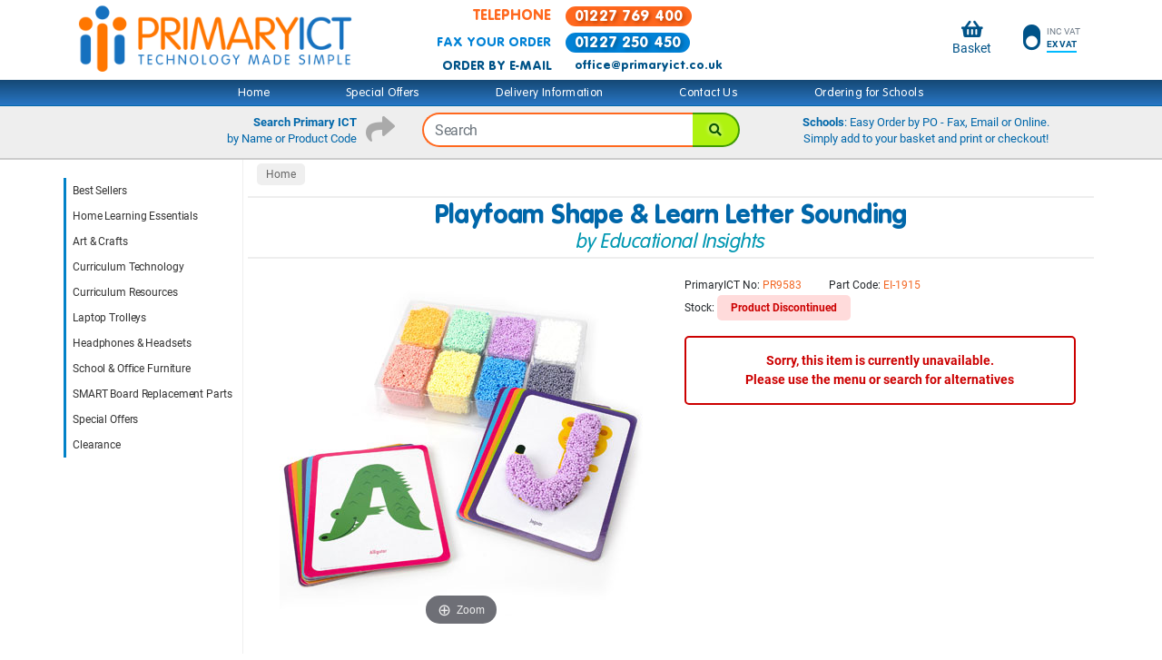

--- FILE ---
content_type: text/html; charset=utf-8
request_url: https://www.primaryict.co.uk/pr9583/playfoam-shape-learn-letter-sounding-educ-ei-1915
body_size: 9557
content:
<!DOCTYPE html>
<html lang="en">
<head>
    <!-- Google Tag Manager -->
    <script>
        window.dataLayer = window.dataLayer || [];
        (function (w, d, s, l, i) {
            w[l] = w[l] || []; w[l].push({
                'gtm.start':
                    new Date().getTime(), event: 'gtm.js'
            }); var f = d.getElementsByTagName(s)[0],
                j = d.createElement(s), dl = l != 'dataLayer' ? '&l=' + l : ''; j.async = true; j.src =
                    'https://www.googletagmanager.com/gtm.js?id=' + i + dl; f.parentNode.insertBefore(j, f);
        })(window, document, 'script', 'dataLayer', 'GTM-KBKN4F6');</script>
    <!-- End Google Tag Manager -->




    <meta charset="utf-8" />
    <meta name="viewport" content="width=device-width, initial-scale=1.0, shrink-to-fit=no" />
    <meta name="format-detection" content="telephone=no" />


    <title>Playfoam Shape &amp; Learn Letter Sounding - by Educational Insights EI-1915 | Primary ICT</title>

        <link rel="canonical" href="https://www.primaryict.co.uk/pr9583/playfoam-shape-learn-letter-sounding-educ-ei-1915" />
        <meta property="og:url" content="https://www.primaryict.co.uk/pr9583/playfoam-shape-learn-letter-sounding-educ-ei-1915" />
            <meta property="og:title" content="Playfoam Shape &amp; Learn Letter Sounding - by Educational Insights EI-1915 | Primary ICT" />
            <meta property="og:type" content="product" />
            <meta property="og:image" content="https://www.primaryict.co.uk/p/pr9583-800px.jpg" />
            <meta property="og:description" content="Sculpt and learn ABCs with this hands-on preschool literacy resource. Children use squishy, squashy Playfoam to shape the letters of the alphabet on 13 double-sided cards." />
        <meta name="description" content="Sculpt and learn ABCs with this hands-on preschool literacy resource. Children use squishy, squashy Playfoam to shape the letters of the alphabet on 13 double-sided cards." />
            <meta name="keywords" content="playfoam, playfoam activity set, playfoam alphabet set, playfoam letter set, playfoam letter formation, playfoam letter construction, mess free play, mess free, creative play, mess free creative play, early literacy, early literacy skills, p8j EI-1917" />
    <meta property="og:site_name" content="Primary ICT" />
    <meta name="p:domain_verify" content="ae57393b1875874972daae1c4bf51e76" />

            <meta property="og:availability" content="discontinued" />
            <meta property="og:brand" content="Educational Insights" />

    <link href="/content/bootstrap/bootstrap.min.css" rel="stylesheet" />
    <link href="/bundles/sitecss?v=lTquShcqTw56A277epeyjQH0HVbqDCQZiBDe4QROogs1" rel="stylesheet"/>

    <script src="https://ajax.googleapis.com/ajax/libs/jquery/3.6.3/jquery.min.js"></script>

    
    
    
    


        <link rel="preload" as="image" href="https://www.primaryict.co.uk/p/pr9583-400px.jpg">

    <link rel="preconnect" href="https://www.google-analytics.com" />
    <link rel="preload" as="font" href="/content/webfonts/36b144_0_unhinted_0.woff2" type="font/woff2" crossorigin>
    <link rel="preload" as="font" href="/content/webfonts/36b144_1_unhinted_0.woff2" type="font/woff2" crossorigin>
    <link rel="preload" as="font" href="/content/webfonts/36b144_2_unhinted_0.woff2" type="font/woff2" crossorigin>
    <link rel="preload" as="font" href="/content/fontawesome/webfonts/fa-solid-900.woff2" type="font/woff2" crossorigin>
    

</head>
<body>
    <!-- Google Tag Manager (noscript) -->
    <noscript>
        <iframe src="https://www.googletagmanager.com/ns.html?id=GTM-KBKN4F6"
                height="0" width="0" style="display:none;visibility:hidden"></iframe>
    </noscript>
    <!-- End Google Tag Manager (noscript) -->

    
<div id="master-header">
    <div class="container">

        <nav class="navbar navbar-expand-lg navbar-light">
            <button class="navbar-toggler d-print-none" type="button" data-toggle="collapse" data-target="#mobileNav" aria-controls="mobileNav" aria-expanded="false" aria-label="Toggle navigation">
                <span class="navbar-toggler-icon"></span>
            </button>


            <a href="/" class="navbar-brand">
                <img src="/content/siteimages/primary-ict-400-white.png" alt="Primary ICT Logo" />
            </a>


            <table class="navbar-contact-table d-none d-lg-block">
                <tr class="navbar-contact-telephone">
                    <th>TELEPHONE</th>
                    <td><span>01227 769 400</span></td>
                </tr>
                <tr class="navbar-contact-fax">
                    <th>FAX YOUR ORDER</th>
                    <td><span>01227 250 450</span></td>
                </tr>
                <tr class="navbar-contact-email">
                    <th>ORDER BY E-MAIL</th>
                    <td><a href="mailto:office@primaryict.co.uk">office@primaryict.co.uk</a></td>
                </tr>

            </table>


            <!-- Mobile nav only -->
            <ul class="navbar-icon-group ml-auto d-lg-none">
                <li>
                    

                    <a href="/basket">
                        <span class="fas fa-shopping-basket navbar-icon  mx-auto text-center ">
                        </span>
                        <span class="navbar-baskettxt">Basket</span>
                    </a>
                </li>
                <li class="navbar-vattoggle ">
                    

                    <a href="/settings/togglevat">
                            
                                <span class="toggle fas fa-toggle-on fa-rotate-90 mx-auto text-center navbar-icon"></span>
                                <span class="unselected">Inc VAT</span><br />
                                <span class="selectedbottom">Ex VAT</span>
                            
                    </a>
                </li>
            </ul>

            <div class="collapse navbar-collapse" id="mobileNav">
                <div class="navbar-contents">
                    <ul class="navbar-sub-icon-group d-block d-lg-none navbar-menu ">
                        <li>
                            

                            <a href="/home">
                                <i class="fas fa-home navbar-sub-icon  "></i>
                                Home
                            </a>
                        </li>
                        <li>
                            <a href="/shop/125/special-offers">
                                <i class="fas fa-star navbar-sub-icon"></i>
                                Special Offers
                            </a>
                        </li>

                        <li>
                            <a href="/help/delivery-information">
                                <i class="fas fa-truck navbar-sub-icon"></i>
                                Delivery
                            </a>
                        </li>
                        <li>
                            <a href="/help/contact-us">
                                <i class="fas fa-phone navbar-sub-icon"></i>
                                Contact Us
                            </a>
                        </li>
                        <li>
                            <a href="/help/ordering-for-schools">
                                <i class="fas fa-badge-check navbar-sub-icon  "></i>
                                Ordering for Schools
                            </a>
                        </li>
                    </ul>
                    <div class="d-block d-lg-none navbar-menu">



                        <a class="mlm-0  " href="/shop/1782/best-sellers">Best Sellers</a><a class="mlm-0  " href="/shop/1778/home-learning-essentials">Home Learning Essentials</a><a class="mlm-0  " href="/shop/1680/art-crafts">Art & Crafts</a><a class="mlm-0  " href="/shop/62/curriculum-technology">Curriculum Technology</a><a class="mlm-0  " href="/shop/1502/curriculum-resources">Curriculum Resources</a><a class="mlm-0  " href="/shop/18/laptop-trolleys">Laptop Trolleys</a><a class="mlm-0  " href="/shop/221/headphones-headsets">Headphones & Headsets</a><a class="mlm-0  " href="/shop/398/school-office-furniture">School & Office Furniture</a><a class="mlm-0  " href="/shop/1559/smart-board-replacement-parts">SMART Board Replacement Parts</a><a class="mlm-0  " href="/shop/125/special-offers">Special Offers</a><a class="mlm-0  " href="/shop/1612/clearance">Clearance</a>
                    </div>
                </div>
            </div>

            <!-- Main nav - Desktop -->

            <ul class="navbar-icon-group ml-auto d-none d-lg-flex">
                <li>
                    
                    <a href="/basket">
                        <span class="fas fa-shopping-basket navbar-icon  mx-auto text-center ">
                        </span>
                        <span class="navbar-baskettxt">Basket</span>
                    </a>
                </li>
                <li class="navbar-vattoggle ">
                    

                    <a href="/settings/togglevat">
                            
                                <span class="toggle fas fa-toggle-on fa-rotate-90 mx-auto text-center navbar-icon"></span>
                                <span class="unselected">Inc VAT</span><br />
                                <span class="selectedbottom">Ex VAT</span>
                            
                    </a>
                </li>
            </ul>

        </nav>

        <div class="row d-none d-print-inline-block">
            <div class="d-print-inline-block"><img style="vertical-align:unset" src="/content/siteimages/primary-ict-400-white.png" alt="Primary ICT Logo" /></div>
            <div class="d-print-inline-block print-contactdetails">
                <table>
                    <tr>
                        <th>WEBSITE</th>
                        <td><b>www.primaryict.co.uk</b></td>
                    </tr>
                    <tr>
                        <th>ORDER BY E-MAIL</th>
                        <td><b>office@primaryict.co.uk</b></td>
                    </tr>
                    <tr>
                        <th>TELEPHONE</th>
                        <td><b>01227 769 400</b></td>
                    </tr>
                    <tr>
                        <th>FAX YOUR ORDER</th>
                        <td><b>01227 250 450</b></td>
                    </tr>
                </table>
            </div>
            <div class="print-banner d-print-inline-block"><b>Schools</b>: Easy Order using a Purchase Order - by Fax, Email or Online.<br/><b>E-mail your order: office@primaryict.co.uk / Fax your order 01227 250450</b></div>
        </div>

    </div>
</div>

    <div id="topmenubar" class="d-none d-md-block d-print-none">
        <div class="container">
            <div class="row">
                <ul>
                    
                    <li><a href="/shop">Home</a></li>
                    <li><a href="/shop/125/special-offers">Special Offers</a></li>
                    <li><a href="/help/delivery-information">Delivery Information</a></li>
                    <li><a href="/help/contact-us">Contact Us</a></li>
                    <li><a href="/help/ordering-for-schools">Ordering for Schools</a></li>
                </ul>
            </div>
        </div>
    </div>


    <div id="searchbar" class="d-print-none">
        <div class="container">
            <div class="row">
                <div class="searchbar-text  text-right d-none col-lg-4 d-lg-block ">
                    <span class="fas fa-share arrowicon float-right"></span>
                    <div><b>Search Primary ICT</b></div>
                    <div>by Name or Product Code</div>
                </div>

                <div class="col-xs-12 col-sm-12 col-md-6 col-lg-4 text-center">


                        

                            <input name="__RequestVerificationToken" type="hidden" value="Sawk-HprQYzNG90ypj04kLqeYbeb1qA04S53tDTSVBAqAHMUm8W-h9G_bwQzof2qugj45M6iFEF9c4t6D3bxVTICFhiMN2khZyxcwD-SMzc1" />

<form action="/search" id="searchform" method="get">                                
                                    <div class="input-group search-box">
                                        <input autocomplete="on" class="form-control" id="search" name="q" placeholder="Search" type="text" value="" />
                                        <button type="submit" class="fas fa-search" aria-label="Search"></button>

                                        <script>
                                            window.addEventListener('DOMContentLoaded', (event) => {
                                                $(function () {
                                                    var token = $('input[name="__RequestVerificationToken"]').val();
                                                    $('#search').autocomplete({
                                                        minLength: 1,
                                                        source: function (request, response) {
                                                            $.ajax({
                                                                url: "/search/autocomplete",
                                                                type: "POST",
                                                                dataType: "json",
                                                                data: { __RequestVerificationToken: token, txt: request.term },
                                                                success: function (data) {
                                                                    response($.map(data, function (item) {
                                                                        return { label: item.FormattedText, value: item.DisplayText };
                                                                    }))
                                                                }
                                                            })
                                                        },
                                                        select: function (event, ui) {
                                                            $('#search').val(ui.item.value);
                                                            $('#searchform').submit();
                                                        }
                                                    });

                                                    $('#search').autocomplete().data("ui-autocomplete")._renderItem = function (ul, item) {
                                                        let txt = String(item.label);
                                                        return $("<li></li>")
                                                            .data("ui-autocomplete-item", item)
                                                            .append("<a>" + txt + "</a>")
                                                            .appendTo(ul);
                                                    };

                                                    jQuery.ui.autocomplete.prototype._resizeMenu = function () {
                                                        var ul = this.menu.element;
                                                        var sb = $('.search-box').outerWidth();
                                                        ul.outerWidth(sb);
                                                    }
                                                });

                                                $(window).resize(function () {
                                                    $('.ui-autocomplete').css('display', 'none');
                                                });
                                            });
                                        </script>

                                    </div>
                                
</form>
                        

                </div>


                <div class="searchbar-text col-md-6 col-lg-4 text-center d-none d-md-block">
                    <div>
                        <b>Schools</b>: Easy Order by PO - Fax, Email or Online.
                    </div>
                    <div>Simply add to your basket and print or checkout!</div>
                </div>
            </div>
        </div>
    </div>



    <div class="container" id="main">
        <div class="row">

                <div id="leftpanel" class="col-md-auto d-none d-lg-block d-print-none">





<div id="leftmenu">
    <a class="lm-0  " href="/shop/1782/best-sellers">Best Sellers</a><a class="lm-0  " href="/shop/1778/home-learning-essentials">Home Learning Essentials</a><a class="lm-0  " href="/shop/1680/art-crafts">Art & Crafts</a><a class="lm-0  " href="/shop/62/curriculum-technology">Curriculum Technology</a><a class="lm-0  " href="/shop/1502/curriculum-resources">Curriculum Resources</a><a class="lm-0  " href="/shop/18/laptop-trolleys">Laptop Trolleys</a><a class="lm-0  " href="/shop/221/headphones-headsets">Headphones & Headsets</a><a class="lm-0  " href="/shop/398/school-office-furniture">School & Office Furniture</a><a class="lm-0  " href="/shop/1559/smart-board-replacement-parts">SMART Board Replacement Parts</a><a class="lm-0  " href="/shop/125/special-offers">Special Offers</a><a class="lm-0  " href="/shop/1612/clearance">Clearance</a>
</div>

                </div>


            <div class="col">



                <div class="main-padding">
                    




    
        <div class="row">
                <div class="col breadCrumbContainer">

                    

                    
                    <a href="/" style="display:none;" class="d-sm-inline-block">Home</a>
                    <a href="/" class="breadCrumbMobile d-sm-none"><span class="fas fa-home-alt"></span></a>

                </div>


        </div>
    







<div class="row">
    <div class="col">
        <div class="product-title-container">
            <h1 class="product-title"><span class='product-title-line1'>Playfoam Shape &amp; Learn Letter Sounding</span><span class='product-title-line2'>by Educational Insights</span></h1>

        </div>
    </div>
</div>

<div class="row">
    <div class="col-sm-6">
        <div class='product-gallery-main'><a href='https://www.primaryict.co.uk/p/pr9583-large.jpg'  data-options='zoomMode: off; expandZoomOn: click; selectorTrigger: hover; textExpandHint: Zoom; transitionEffect: false; lazyZoom: true;' data-mobile-options='zoomMode: zoom; ' class='MagicZoom' id='gallery' ><img src='https://www.primaryict.co.uk/p/pr9583-400px.jpg' alt='Playfoam Shape & Learn Letter Sounding - by Educational Insights - EI-1915' ></a></div><div class='product-gallery-thumb-container d-print-none'><a class='product-gallery-thumb' data-zoom-id='gallery' href='https://www.primaryict.co.uk/p/pr9583-large.jpg' data-image='https://www.primaryict.co.uk/p/pr9583-400px.jpg' ><img src='https://www.primaryict.co.uk/p/pr9583-100px.jpg' alt='Playfoam Shape & Learn Letter Sounding - by Educational Insights - EI-1915'></a><a class='product-gallery-thumb' data-zoom-id='gallery' href='https://www.primaryict.co.uk/p/pr9583-1-large.jpg' data-image='https://www.primaryict.co.uk/p/pr9583-1-400px.jpg' ><img src='https://www.primaryict.co.uk/p/pr9583-1-100px.jpg' alt='Playfoam Shape & Learn Letter Sounding - by Educational Insights - EI-1915'></a></div>

        
    </div>

    <div class="col-sm-6">
        <div class="product-section-action">


            <div class="row">
                <div class="col-auto ">
                    <div class="product-prcode">PrimaryICT No: <strong>PR9583</strong></div>
                </div>
                <div class="col">
                    <div class="product-mfgcode"><span style="display:none;" class="d-sm-inline-block">Part</span> Code: <strong>EI-1915</strong></div>
                </div>
            </div>

            <div class="row">
                <div class="col-sm-12  col-md-12">
                    <div class="product-stock">Stock: <span class="product-stock-no">Product Discontinued</span></div>
                </div>
            </div>



        </div>




                
                    <div class="product-discontinued-mini">Sorry, this item is currently unavailable.<br />Please use the menu or search for alternatives</div>
                


    </div>
</div>


    
        <div class="row">
            <div class="col-sm-12">
                <div class="product-section-description">
                    <h2 class="line">Product Information</h2>


                    

                    <p>Sculpt and learn ABCs with this hands-on preschool literacy resource. Children use squishy, squashy Playfoam to shape the letters of the alphabet on 13 double-sided cards.</p>
<p>Each card features a brightly coloured illustration of an object starting with that letter to teach early letter recognition and formation skills.</p>
<p>Playfoam never dries out, so the shaping learning fun never ends.</p>
<p>Preschoolers use squishy, squashy Playfoam to shape letters on 13 cards, and learn letter formation and sounds with this all new set.</p>
<ul>
<li>Build early literacy and reading skills as children learn to identify and shape letters from squishy, squashy Plafyoam.</li>
<li>Playfoam&rsquo;s bead-like texture is ideal for tactile play and the sculpting shaping action helps build fine motor skills.</li>
<li>Each card features a colourful illustration of an object starting with a letter of the alphabet. Children use Playfoam to shape the letter and practise the sound of the letter as they play.</li>
<li>Ideal for use in the classroom or at home.</li>
<li>Set includes 8 colourful blocks of Playfoam and 13 double-sided cards featuring the letters of the alphabet.</li>
<li>Cards measure approx. 18cm L x 13cm W.</li>
</ul>

                        <p>Recommended for Ages: 3 - 7 years</p>



                </div>
            </div>
        </div>
     
<!-- #region New ProductFeedback -->

<!-- #endregion -->










    
        <div id="similar-products-ajax"></div>
    

    
        <div id="have-you-seen-products-ajax"></div>
    

<script>
window.addEventListener('DOMContentLoaded', (event) => {
    setTimeout(function () {

    var rToken = $('input[name="__RequestVerificationToken"]').val();

    $.ajax({
        type: "POST",
        url: "/product/similarproductsajax",
        data: { 'id': 9583, 'categoryid': 47,'__RequestVerificationToken': rToken},
        success: updateSimilarProducts
    });

    $.ajax({
        type: "POST",
        url: "/product/haveyouseenproductsajax",
        data: { 'id': 9583, 'categoryid': 47,'__RequestVerificationToken': rToken},
        success: updateHaveYouSeenProducts
    });

    function updateSimilarProducts(data) {
        $('#similar-products-ajax').html(data);
        MagicScroll.refresh('magicscroll-similarproducts');
    }

    function updateHaveYouSeenProducts(data) {
        $('#have-you-seen-products-ajax').html(data);
        MagicScroll.refresh('magicscroll-haveyouseenproducts');
    }
}, 1000.00)
    });
</script>



    <script type="application/ld+json">
{
"@context": "http://schema.org",
"@type": "Product",
"name": "Playfoam Shape &amp; Learn Letter Sounding - by Educational Insights",
        "image": [
                    "https://www.primaryict.co.uk/p/pr9583-large.jpg"
                    ,
                    "https://www.primaryict.co.uk/p/pr9583-1-large.jpg"
        ],
"description": "Sculpt and learn ABCs with this hands-on preschool literacy resource. Children use squishy, squashy Playfoam to shape the letters of the alphabet on 13 double-sided cards.",
"mpn": "EI-1915",
"sku": "PR9583",
"brand": {
        "@type": "Brand",
        "name": "Educational Insights"},
"offers": {
        "@type": "Offer",
        "priceCurrency": "GBP",
        "price": "18.47",
        "itemCondition": "http://schema.org/NewCondition",
        "availability": "http://schema.org/Discontinued",
        "url": "https://www.primaryict.co.uk/pr9583/playfoam-shape-learn-letter-sounding-educ-ei-1915"
    }
}
</script>




<script>dataLayer.push({ ecommerce: null });dataLayer.push({
  "event": "view_item",
  "ecommerce": {
    "items": [
      {
        "item_id": "PR9583",
        "item_name": "Playfoam Shape & Learn Letter Sounding - by Educational Insights",
        "item_brand": "Educational Insights",
        "index": 0,
        "price": 15.39,
        "quantity": 1
      }
    ],
    "currency": "GBP",
    "value": 15.39
  }
});</script>

                </div>


            </div>
        </div>
    </div>

    
<div class="footer d-print-none">

    <div class="container">

        <div class="row centralise  ">
            <div class="col-12 footer-banner">
                Schools: Easy Order by Purchase Order - Fax, Email or Online.
                <div class="line2">Simply add to your basket and print or checkout!</div>
            </div>
        </div>

        <div class="row"><div class="col footer-line-top"></div></div>

        <div class="row footer-main justify-content-center justify-content-md-around">

            <div class="col-7 col-md-4 col-lg-auto">
                <div class="footer-title"><i class="fas fa-question-circle"></i>How to Order</div>
                <ul>
                    
                    <li> <a href="/help/delivery-information" >Delivery Information</a></li>
                    <li> <a href="/help/returns-policy" >Returns Policy</a></li>
                    <li> <a href="/help/privacy-policy" >Privacy Policy</a></li>
                </ul>
            </div>

            <div class="col-7 col-md-5 col-lg-auto">
                <div class="footer-title"><i class="fas fa-users"></i>About Us</div>
                <ul>
                    
                    <li><a href="/help/price-beat">We Price Beat!</a></li>
                    <li><a href="/help/ordering-for-schools" >Fast, Easy Ordering For Schools</a></li>
                </ul>
            </div>

            <div class="col-7 col-md-4 col-lg-auto">
                <div class="footer-title"><i class="fas fa-phone"></i>Get in Touch</div>
                <div class="footer-address">
                    Primary ICT Ltd<br />
                    Administration Office<br />
                    Chestnut Cottage<br />
                    Nackington Road<br />
                    Canterbury<br />
                    Kent &nbsp;CT4 7AT<br />
                    &nbsp;<br />
                    Tel: 01227 769400<br />
                    Fax: 01227 250450<br />
                    e-mail: <a href="mailto:office@primaryict.co.uk">office@primaryict.co.uk</a><br />
                    <br />
                </div>
                <ul>
                    
                    <li><a href="/help/contact-us">See Our Full Contact Details</a></li>
                </ul>
            </div>


            <div class="col-7 col-md-5 col-lg-auto">
                <div class="footer-title"><i class="fas fa-trophy-alt"></i>Popular Products </div>
                <ul>
                    

                    <li> <a href="/pr4230/tts-rechargeable-bee-bot-class-bundle-6x-be-el00396">TTS Bee-Bots For Schools</a></li>
                    <li> <a href="/shop/1660/fine-motor-skills-sensory-play-resources">Fine Motor Skills & Sensory Play Resources</a></li>
                    <li> <a href="/shop/1854/smart-board-spares-model">SMART Board Spares and Pens by Model</a></li>
                    <li> <a href="/pr7966/easysense-vu-primary-data-logger-pack-usb-dh2305pk5">Data Harvest EasySense Vu+ Primary Data Logger</a></li>
                    
                    <li> <a href="/shop/1870/carpets-mats">School Classroom Carpets and Mats</a></li>
                    <li> <a href="/shop/1693/easyread-wall-clocks">EasyRead School and Playground Clocks</a></li>
                    <li> <a href="/shop/1727/easyread-watches">Easy Read Watches</a></li>
                </ul>
            </div>

        </div>





    <div class="row"><div class="col footer-line-bottom"></div></div>


        <div class="row  smallprint centralise ">
            <div class="col-12">
                <p>
                    All prices exclude VAT (unless stated) and will be charged at the standard rate. Images are shown for illustration only and accuracy is not guaranteed.<br />
                    Manufacturer warranties are as provided by the manufacturer at the time of print and are subject to variation.
                </p>

                <p>
                    Copyright ©2026 Primary ICT Ltd. All trademarks used are recognised and are the property of their respective owners.<br />
                    Tel: 01227 769400 Fax: 01227 250450 (calls made to Primary ICT or by Primary ICT may be recorded for training and quality purposes)
                </p>

                <p>
                    Primary ICT Ltd is registered in England and Wales, Company number: 05870069. VAT number: 925 5304 33.<br />
                    Our Address (for orders, payments &amp; enquiries): Primary ICT Ltd, Administration Office, Chestnut Cottage, Nackington Road, Canterbury, Kent CT4 7AT.<br />
                    Registered Office (not for correspondence): Primary ICT Ltd, Unit 5 West Court, Enterprise Road, Maidstone, Kent ME15 6JD.
                </p>

            </div>
        </div>
    </div>
</div>


<div class="d-none d-print-block">
    <hr/>
    <p>
        <b>Contact Us: Primary ICT Ltd, Administration Office, Chestnut Cottage, Nackington Road, Canterbury, Kent CT4 7AT<br />
       Web: www.primaryict.co.uk / Tel: 01227 769400 / Fax: 01227 250450 / e-mail: <b>office@primaryict.co.uk</b></b>
    </p>
    <small>
        All prices exclude VAT (unless stated) and will be charged at the standard rate. Images are shown for illustration only and accuracy is not guaranteed.
        Manufacturer warranties are as provided by the manufacturer at the time of print and are subject to variation.
        Copyright ©2026 Primary ICT Ltd. All trademarks used are recognised and are the property of their respective owners.
        Calls made to Primary ICT or by Primary ICT may be recorded for training and quality purposes.
        Primary ICT Ltd is registered in England and Wales, Company number: 05870069. VAT number: 925 5304 33.
        Our Address (for orders, payments &amp; enquiries): Primary ICT Ltd, Administration Office, Chestnut Cottage, Nackington Road, Canterbury, Kent CT4 7AT.
        Registered Office (not for correspondence): Primary ICT Ltd, Unit 5 West Court, Enterprise Road, Maidstone, Kent ME15 6JD.
    </small>
</div>

    <script src='/bundles/allscripts?v=KDqFFNWGGaH371uNwRbmx-GjsjB202iSgsMsFIgWl3k1' defer></script>

    

    <link href="/bundles/magiczoom?v=TUX8pruC-htlmx62-48K1ULKjZiMGaGgE6B6XOuuZgA1" rel="stylesheet"/>


    <script src="/scripts/bootstrap.min.js" defer></script>
    <script src="/content/jquery-ui-1.12.1-custom/jquery-ui.min.js" defer></script>

    
    <script>
        // Product family click groups
        window.addEventListener('DOMContentLoaded', (event) => {
            $(document).ready(function () {
                $('.table-row').click(function () {
                    var href = $(this).find("a").attr("href");
                    if (href) {
                        window.location = href;
                    }
                });
            });
        });
    </script>

</body>
</html>


--- FILE ---
content_type: text/html; charset=utf-8
request_url: https://www.primaryict.co.uk/product/similarproductsajax
body_size: 1743
content:

    

        <div class="row d-print-none">
            <div class="col-sm-12">
                <div class="product-section-have-you-seen" id="productSectionSimilarProducts">
                    <h2 class="line">Similar Products</h2>
                    <div class="MagicScroll-container" >
                        <div class="MagicScroll mcs-rounded" id="magicscroll-similarproducts" data-options="lazyLoad: true;arrows: inside;height:190px;" >

                                <div class="item-container" >
                                    <a href="/pr9766/skill-builders-numbers-counting-activity-set-lsp1245-uk">
                                        <img src="https://www.primaryict.co.uk/p/pr9766-120px.jpg" alt="Skill Builders! Numbers &amp; Counting Activity Set - by Learning Resources" /><br /><span class="description">Skill Builders! Numbers &amp; Counting Activi...<br /><span class="specialoffer">Special Offer Price!</span></span>
                                    </a>
                                </div>
                                <div class="item-container" >
                                    <a href="/pr8853/wooden-geometry-templates-set-9-mb1424-9">

        <span class="producttile-icon-packsize-mini">Set of
            <span class="producttile-icon-packsize-miniqty">9</span>           
        </span>
                                        <img src="https://www.primaryict.co.uk/p/pr8853-120px.jpg" alt="Wooden Geometry Templates - Set of 9" /><br /><span class="description">Wooden Geometry Templates<br /><span class="specialoffer">Special Offer Price!</span></span>
                                    </a>
                                </div>
                                <div class="item-container" >
                                    <a href="/pr9640/pattern-blocks-demonstration-clings-hand2-h2m92857">
                                        <img src="https://www.primaryict.co.uk/p/pr9640-120px.jpg" alt="Pattern Blocks Demonstration Clings - by Hand2Mind" /><br /><span class="description">Pattern Blocks Demonstration Clings<br /><span class="specialoffer">Stock Clearance</span></span>
                                    </a>
                                </div>
                                <div class="item-container" >
                                    <a href="/pr9297/polydron-super-value-set-set-456-pieces-10-3010">

                                        <img src="https://www.primaryict.co.uk/p/pr9297-120px.jpg" alt="Polydron Super Value Set - Set of 456 Pieces" /><br /><span class="description">Polydron Super Value Set<br /><span class="specialoffer">Stock Clearance</span></span>
                                    </a>
                                </div>
                                <div class="item-container" >
                                    <a href="/pr8030/double-sided-plastic-mirrors-assortment-set-cd48338">

        <span class="producttile-icon-packsize-mini">Set of
            <span class="producttile-icon-packsize-miniqty">16</span>           
        </span>
                                        <img src="https://www.primaryict.co.uk/p/pr8030-120px.jpg" alt="Double Sided Plastic Mirrors Assortment - Set of 16" /><br /><span class="description">Double Sided Plastic Mirrors Assortment<br /><span class="specialoffer">Stock Clearance</span></span>
                                    </a>
                                </div>
                                <div class="item-container" >
                                    <a href="/pr8029/double-sided-plastic-mirrors-300-x-200mm-pa-cd48336">

        <span class="producttile-icon-packsize-mini">Pack of
            <span class="producttile-icon-packsize-miniqty">5</span>           
        </span>
                                        <img src="https://www.primaryict.co.uk/p/pr8029-120px.jpg" alt="Double Sided Plastic Mirrors 300 x 200mm - Pack of 5" /><br /><span class="description">Double Sided Plastic Mirrors 300 x 200mm<br /><span class="specialoffer">Special Offer Price!</span></span>
                                    </a>
                                </div>
                                <div class="item-container" >
                                    <a href="/pr5214/wooden-geometric-solids-set-15-cd52177">

        <span class="producttile-icon-packsize-mini">Set of
            <span class="producttile-icon-packsize-miniqty">15</span>           
        </span>
                                        <img src="https://www.primaryict.co.uk/p/pr5214-120px.jpg" alt="Wooden Geometric Solids - Set of 15" /><br /><span class="description">Wooden Geometric Solids<br /><span class="specialoffer">Special Offer Price!</span></span>
                                    </a>
                                </div>
                                <div class="item-container" >
                                    <a href="/pr8844/wooden-numbers-0-20-symbols-set-42-mb1301-42">

        <span class="producttile-icon-packsize-mini">Set of
            <span class="producttile-icon-packsize-miniqty">42</span>           
        </span>
                                        <img src="https://www.primaryict.co.uk/p/pr8844-120px.jpg" alt="Wooden Numbers 0-20 &amp; Symbols - Set of 42" /><br /><span class="description">Wooden Numbers 0-20 &amp; Symbols<br /><span class="specialoffer">Special Offer Price!</span></span>
                                    </a>
                                </div>
                                <div class="item-container" >
                                    <a href="/pr9734/monster-counters-activity-set-set-83-piec-cd75188">

                                        <img src="https://www.primaryict.co.uk/p/pr9734-120px.jpg" alt="Monster Counters Activity Set - Set of 83 Pieces" /><br /><span class="description">Monster Counters Activity Set<br /><span class="specialoffer">Stock Clearance</span></span>
                                    </a>
                                </div>
                                <div class="item-container" >
                                    <a href="/pr8288/beginning-sorting-set-set-168-learnin-ler0216">

        <span class="producttile-icon-packsize-mini">Set of
            <span class="producttile-icon-packsize-miniqty">168</span>           
        </span>
                                        <img src="https://www.primaryict.co.uk/p/pr8288-120px.jpg" alt="Beginning Sorting Set - Set of 168 - by Learning Resources" /><br /><span class="description">Beginning Sorting Set<br /><span class="specialoffer">Stock Clearance</span></span>
                                    </a>
                                </div>
                                <div class="item-container" >
                                    <a href="/pr9116/junior-rainbow-pebbles-activity-set-set-3-cd75154">

        <span class="producttile-icon-packsize-mini">Set of
            <span class="producttile-icon-packsize-miniqty">36</span>           
        </span>
                                        <img src="https://www.primaryict.co.uk/p/pr9116-120px.jpg" alt="Junior Rainbow Pebbles Activity Set - Set of 36 Pebbles and 8 Activity Cards" /><br /><span class="description">Junior Rainbow Pebbles Activity Set<br /><span class="specialoffer">Special Offer Price!</span></span>
                                    </a>
                                </div>
                                <div class="item-container" >
                                    <a href="/pr9067/pirates-lacing-blocks-set-cd76015">
                                        <img src="https://www.primaryict.co.uk/p/pr9067-120px.jpg" alt="Pirates Lacing Blocks Set" /><br /><span class="description">Pirates Lacing Blocks Set<br /><span class="specialoffer">Special Offer Price!</span></span>
                                    </a>
                                </div>
                                <div class="item-container" >
                                    <a href="/pr8927/easyread-time-teacher-rainbow-face-wall-clock-ertt-en">
                                        <img src="https://www.primaryict.co.uk/p/pr8927-120px.jpg" alt="EasyRead Time Teacher Rainbow Face Wall Clock - Past &amp; To - 29cm Diameter" /><br /><span class="description">EasyRead Time Teacher Rainbow Face Wall Clock<br /><span class="specialoffer">Special Offer Price!</span></span>
                                    </a>
                                </div>
                                <div class="item-container" >
                                    <a href="/pr9193/easyread-time-teacher-alloy-wrist-watch-red-erw-rb-pt-nb">
                                        <img src="https://www.primaryict.co.uk/p/pr9193-120px.jpg" alt="EasyRead Time Teacher Alloy Wrist Watch - Red &amp; Blue Face - Past &amp; To - Navy Blue Strap" /><br /><span class="description">EasyRead Time Teacher Alloy Wrist Watch<br /><span class="specialoffer">Special Offer Price!</span></span>
                                    </a>
                                </div>
                                <div class="item-container" >
                                    <a href="/pr9000/zoomigos-alligator-floatie-car-educationa-ei-2105">
                                        <img src="https://www.primaryict.co.uk/p/pr9000-120px.jpg" alt="Zoomigos Alligator &amp; Floatie Car - by Educational Insights" /><br /><span class="description">Zoomigos Alligator &amp; Floatie Car<br /><span class="specialoffer">Stock Clearance</span></span>
                                    </a>
                                </div>
                                <div class="item-container" >
                                    <a href="/pr8920/easyread-time-teacher-alarm-clock-red-blue-erac2-rb-24">
                                        <img src="https://www.primaryict.co.uk/p/pr8920-120px.jpg" alt="EasyRead Time Teacher Alarm Clock - Red &amp; Blue Face - 24 Hour" /><br /><span class="description">EasyRead Time Teacher Alarm Clock<br /><span class="specialoffer">Special Offer Price!</span></span>
                                    </a>
                                </div>
                                <div class="item-container" >
                                    <a href="/pr8796/soft-pastels-set-24-mb-z1018">

        <span class="producttile-icon-packsize-mini">Set of
            <span class="producttile-icon-packsize-miniqty">24</span>           
        </span>
                                        <img src="https://www.primaryict.co.uk/p/pr8796-120px.jpg" alt="Soft Pastels - Set of 24" /><br /><span class="description">Soft Pastels<br /><span class="specialoffer">Special Offer Price!</span></span>
                                    </a>
                                </div>

                        </div>
                    </div>
                </div>
            </div>
        </div>
    


